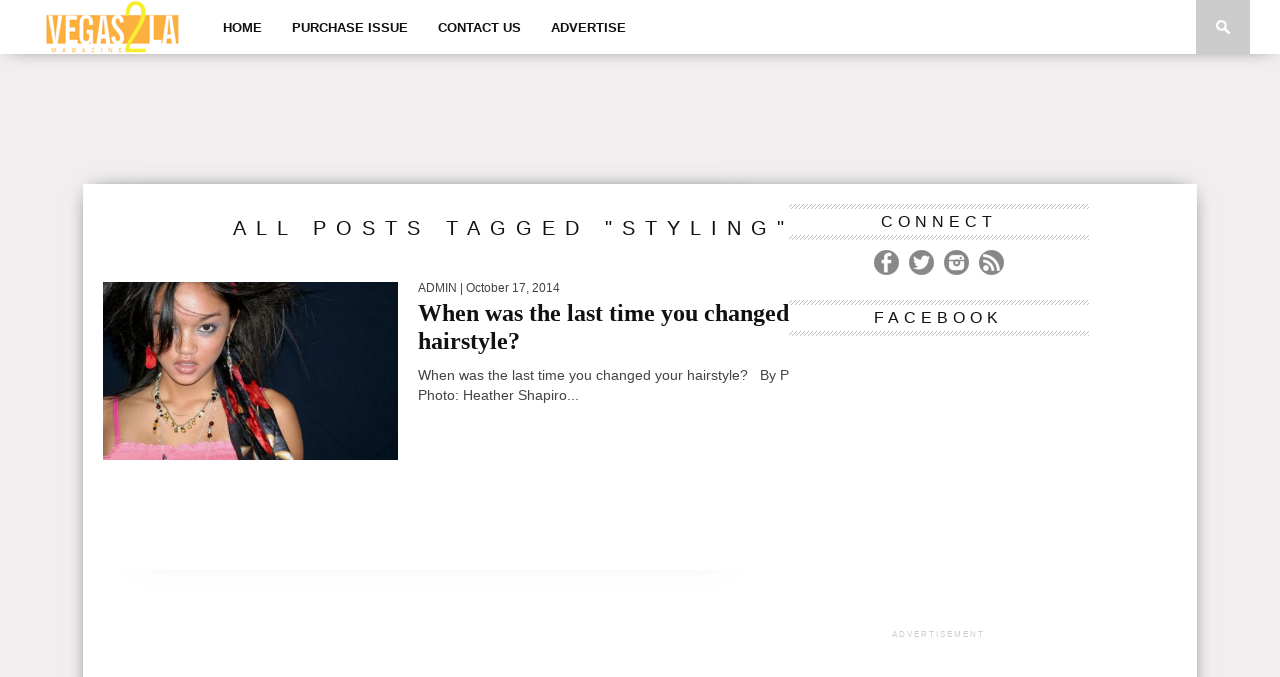

--- FILE ---
content_type: text/html; charset=UTF-8
request_url: https://vegas2la.com/tag/styling/
body_size: 64579
content:
<!DOCTYPE html>
<html xmlns="http://www.w3.org/1999/xhtml" lang="en-US">
<head>
<meta http-equiv="Content-Type" content="text/html; charset=UTF-8" />
<meta name="viewport" content="width=device-width, initial-scale=1.0, maximum-scale=1.0" />

<meta property="og:image" content="https://vegas2la.com/wp-content/uploads/2014/10/273975109_f7b4a5c79e_o-400x242.jpg" />

<title>styling &#8211; Vegas 2 LA Magazine</title>

<link rel="shortcut icon" href="http://vegas2la.com/wp-content/uploads/2014/11/Untitled-2-1.jpg" /><link rel="alternate" type="application/rss+xml" title="RSS 2.0" href="https://vegas2la.com/feed/" />
<link rel="alternate" type="text/xml" title="RSS .92" href="https://vegas2la.com/feed/rss/" />
<link rel="alternate" type="application/atom+xml" title="Atom 0.3" href="https://vegas2la.com/feed/atom/" />
<link rel="pingback" href="https://vegas2la.com/xmlrpc.php" />


<meta name='robots' content='max-image-preview:large' />
	<style>img:is([sizes="auto" i], [sizes^="auto," i]) { contain-intrinsic-size: 3000px 1500px }</style>
	<link rel='dns-prefetch' href='//fonts.googleapis.com' />
<link rel="alternate" type="application/rss+xml" title="Vegas 2 LA Magazine &raquo; Feed" href="https://vegas2la.com/feed/" />
<link rel="alternate" type="application/rss+xml" title="Vegas 2 LA Magazine &raquo; Comments Feed" href="https://vegas2la.com/comments/feed/" />
<link rel="alternate" type="application/rss+xml" title="Vegas 2 LA Magazine &raquo; styling Tag Feed" href="https://vegas2la.com/tag/styling/feed/" />
<script type="text/javascript">
/* <![CDATA[ */
window._wpemojiSettings = {"baseUrl":"https:\/\/s.w.org\/images\/core\/emoji\/16.0.1\/72x72\/","ext":".png","svgUrl":"https:\/\/s.w.org\/images\/core\/emoji\/16.0.1\/svg\/","svgExt":".svg","source":{"concatemoji":"https:\/\/vegas2la.com\/wp-includes\/js\/wp-emoji-release.min.js?ver=6.8.3"}};
/*! This file is auto-generated */
!function(s,n){var o,i,e;function c(e){try{var t={supportTests:e,timestamp:(new Date).valueOf()};sessionStorage.setItem(o,JSON.stringify(t))}catch(e){}}function p(e,t,n){e.clearRect(0,0,e.canvas.width,e.canvas.height),e.fillText(t,0,0);var t=new Uint32Array(e.getImageData(0,0,e.canvas.width,e.canvas.height).data),a=(e.clearRect(0,0,e.canvas.width,e.canvas.height),e.fillText(n,0,0),new Uint32Array(e.getImageData(0,0,e.canvas.width,e.canvas.height).data));return t.every(function(e,t){return e===a[t]})}function u(e,t){e.clearRect(0,0,e.canvas.width,e.canvas.height),e.fillText(t,0,0);for(var n=e.getImageData(16,16,1,1),a=0;a<n.data.length;a++)if(0!==n.data[a])return!1;return!0}function f(e,t,n,a){switch(t){case"flag":return n(e,"\ud83c\udff3\ufe0f\u200d\u26a7\ufe0f","\ud83c\udff3\ufe0f\u200b\u26a7\ufe0f")?!1:!n(e,"\ud83c\udde8\ud83c\uddf6","\ud83c\udde8\u200b\ud83c\uddf6")&&!n(e,"\ud83c\udff4\udb40\udc67\udb40\udc62\udb40\udc65\udb40\udc6e\udb40\udc67\udb40\udc7f","\ud83c\udff4\u200b\udb40\udc67\u200b\udb40\udc62\u200b\udb40\udc65\u200b\udb40\udc6e\u200b\udb40\udc67\u200b\udb40\udc7f");case"emoji":return!a(e,"\ud83e\udedf")}return!1}function g(e,t,n,a){var r="undefined"!=typeof WorkerGlobalScope&&self instanceof WorkerGlobalScope?new OffscreenCanvas(300,150):s.createElement("canvas"),o=r.getContext("2d",{willReadFrequently:!0}),i=(o.textBaseline="top",o.font="600 32px Arial",{});return e.forEach(function(e){i[e]=t(o,e,n,a)}),i}function t(e){var t=s.createElement("script");t.src=e,t.defer=!0,s.head.appendChild(t)}"undefined"!=typeof Promise&&(o="wpEmojiSettingsSupports",i=["flag","emoji"],n.supports={everything:!0,everythingExceptFlag:!0},e=new Promise(function(e){s.addEventListener("DOMContentLoaded",e,{once:!0})}),new Promise(function(t){var n=function(){try{var e=JSON.parse(sessionStorage.getItem(o));if("object"==typeof e&&"number"==typeof e.timestamp&&(new Date).valueOf()<e.timestamp+604800&&"object"==typeof e.supportTests)return e.supportTests}catch(e){}return null}();if(!n){if("undefined"!=typeof Worker&&"undefined"!=typeof OffscreenCanvas&&"undefined"!=typeof URL&&URL.createObjectURL&&"undefined"!=typeof Blob)try{var e="postMessage("+g.toString()+"("+[JSON.stringify(i),f.toString(),p.toString(),u.toString()].join(",")+"));",a=new Blob([e],{type:"text/javascript"}),r=new Worker(URL.createObjectURL(a),{name:"wpTestEmojiSupports"});return void(r.onmessage=function(e){c(n=e.data),r.terminate(),t(n)})}catch(e){}c(n=g(i,f,p,u))}t(n)}).then(function(e){for(var t in e)n.supports[t]=e[t],n.supports.everything=n.supports.everything&&n.supports[t],"flag"!==t&&(n.supports.everythingExceptFlag=n.supports.everythingExceptFlag&&n.supports[t]);n.supports.everythingExceptFlag=n.supports.everythingExceptFlag&&!n.supports.flag,n.DOMReady=!1,n.readyCallback=function(){n.DOMReady=!0}}).then(function(){return e}).then(function(){var e;n.supports.everything||(n.readyCallback(),(e=n.source||{}).concatemoji?t(e.concatemoji):e.wpemoji&&e.twemoji&&(t(e.twemoji),t(e.wpemoji)))}))}((window,document),window._wpemojiSettings);
/* ]]> */
</script>
<style id='wp-emoji-styles-inline-css' type='text/css'>

	img.wp-smiley, img.emoji {
		display: inline !important;
		border: none !important;
		box-shadow: none !important;
		height: 1em !important;
		width: 1em !important;
		margin: 0 0.07em !important;
		vertical-align: -0.1em !important;
		background: none !important;
		padding: 0 !important;
	}
</style>
<link rel='stylesheet' id='wp-block-library-css' href='https://vegas2la.com/wp-content/plugins/gutenberg/build/styles/block-library/style.css?ver=22.1.1' type='text/css' media='all' />
<style id='classic-theme-styles-inline-css' type='text/css'>
/*! This file is auto-generated */
.wp-block-button__link{color:#fff;background-color:#32373c;border-radius:9999px;box-shadow:none;text-decoration:none;padding:calc(.667em + 2px) calc(1.333em + 2px);font-size:1.125em}.wp-block-file__button{background:#32373c;color:#fff;text-decoration:none}
</style>
<style id='global-styles-inline-css' type='text/css'>
:root{--wp--preset--aspect-ratio--square: 1;--wp--preset--aspect-ratio--4-3: 4/3;--wp--preset--aspect-ratio--3-4: 3/4;--wp--preset--aspect-ratio--3-2: 3/2;--wp--preset--aspect-ratio--2-3: 2/3;--wp--preset--aspect-ratio--16-9: 16/9;--wp--preset--aspect-ratio--9-16: 9/16;--wp--preset--color--black: #000000;--wp--preset--color--cyan-bluish-gray: #abb8c3;--wp--preset--color--white: #ffffff;--wp--preset--color--pale-pink: #f78da7;--wp--preset--color--vivid-red: #cf2e2e;--wp--preset--color--luminous-vivid-orange: #ff6900;--wp--preset--color--luminous-vivid-amber: #fcb900;--wp--preset--color--light-green-cyan: #7bdcb5;--wp--preset--color--vivid-green-cyan: #00d084;--wp--preset--color--pale-cyan-blue: #8ed1fc;--wp--preset--color--vivid-cyan-blue: #0693e3;--wp--preset--color--vivid-purple: #9b51e0;--wp--preset--gradient--vivid-cyan-blue-to-vivid-purple: linear-gradient(135deg,rgb(6,147,227) 0%,rgb(155,81,224) 100%);--wp--preset--gradient--light-green-cyan-to-vivid-green-cyan: linear-gradient(135deg,rgb(122,220,180) 0%,rgb(0,208,130) 100%);--wp--preset--gradient--luminous-vivid-amber-to-luminous-vivid-orange: linear-gradient(135deg,rgb(252,185,0) 0%,rgb(255,105,0) 100%);--wp--preset--gradient--luminous-vivid-orange-to-vivid-red: linear-gradient(135deg,rgb(255,105,0) 0%,rgb(207,46,46) 100%);--wp--preset--gradient--very-light-gray-to-cyan-bluish-gray: linear-gradient(135deg,rgb(238,238,238) 0%,rgb(169,184,195) 100%);--wp--preset--gradient--cool-to-warm-spectrum: linear-gradient(135deg,rgb(74,234,220) 0%,rgb(151,120,209) 20%,rgb(207,42,186) 40%,rgb(238,44,130) 60%,rgb(251,105,98) 80%,rgb(254,248,76) 100%);--wp--preset--gradient--blush-light-purple: linear-gradient(135deg,rgb(255,206,236) 0%,rgb(152,150,240) 100%);--wp--preset--gradient--blush-bordeaux: linear-gradient(135deg,rgb(254,205,165) 0%,rgb(254,45,45) 50%,rgb(107,0,62) 100%);--wp--preset--gradient--luminous-dusk: linear-gradient(135deg,rgb(255,203,112) 0%,rgb(199,81,192) 50%,rgb(65,88,208) 100%);--wp--preset--gradient--pale-ocean: linear-gradient(135deg,rgb(255,245,203) 0%,rgb(182,227,212) 50%,rgb(51,167,181) 100%);--wp--preset--gradient--electric-grass: linear-gradient(135deg,rgb(202,248,128) 0%,rgb(113,206,126) 100%);--wp--preset--gradient--midnight: linear-gradient(135deg,rgb(2,3,129) 0%,rgb(40,116,252) 100%);--wp--preset--font-size--small: 13px;--wp--preset--font-size--medium: 20px;--wp--preset--font-size--large: 36px;--wp--preset--font-size--x-large: 42px;--wp--preset--spacing--20: 0.44rem;--wp--preset--spacing--30: 0.67rem;--wp--preset--spacing--40: 1rem;--wp--preset--spacing--50: 1.5rem;--wp--preset--spacing--60: 2.25rem;--wp--preset--spacing--70: 3.38rem;--wp--preset--spacing--80: 5.06rem;--wp--preset--shadow--natural: 6px 6px 9px rgba(0, 0, 0, 0.2);--wp--preset--shadow--deep: 12px 12px 50px rgba(0, 0, 0, 0.4);--wp--preset--shadow--sharp: 6px 6px 0px rgba(0, 0, 0, 0.2);--wp--preset--shadow--outlined: 6px 6px 0px -3px rgb(255, 255, 255), 6px 6px rgb(0, 0, 0);--wp--preset--shadow--crisp: 6px 6px 0px rgb(0, 0, 0);}:where(.is-layout-flex){gap: 0.5em;}:where(.is-layout-grid){gap: 0.5em;}body .is-layout-flex{display: flex;}.is-layout-flex{flex-wrap: wrap;align-items: center;}.is-layout-flex > :is(*, div){margin: 0;}body .is-layout-grid{display: grid;}.is-layout-grid > :is(*, div){margin: 0;}:where(.wp-block-columns.is-layout-flex){gap: 2em;}:where(.wp-block-columns.is-layout-grid){gap: 2em;}:where(.wp-block-post-template.is-layout-flex){gap: 1.25em;}:where(.wp-block-post-template.is-layout-grid){gap: 1.25em;}.has-black-color{color: var(--wp--preset--color--black) !important;}.has-cyan-bluish-gray-color{color: var(--wp--preset--color--cyan-bluish-gray) !important;}.has-white-color{color: var(--wp--preset--color--white) !important;}.has-pale-pink-color{color: var(--wp--preset--color--pale-pink) !important;}.has-vivid-red-color{color: var(--wp--preset--color--vivid-red) !important;}.has-luminous-vivid-orange-color{color: var(--wp--preset--color--luminous-vivid-orange) !important;}.has-luminous-vivid-amber-color{color: var(--wp--preset--color--luminous-vivid-amber) !important;}.has-light-green-cyan-color{color: var(--wp--preset--color--light-green-cyan) !important;}.has-vivid-green-cyan-color{color: var(--wp--preset--color--vivid-green-cyan) !important;}.has-pale-cyan-blue-color{color: var(--wp--preset--color--pale-cyan-blue) !important;}.has-vivid-cyan-blue-color{color: var(--wp--preset--color--vivid-cyan-blue) !important;}.has-vivid-purple-color{color: var(--wp--preset--color--vivid-purple) !important;}.has-black-background-color{background-color: var(--wp--preset--color--black) !important;}.has-cyan-bluish-gray-background-color{background-color: var(--wp--preset--color--cyan-bluish-gray) !important;}.has-white-background-color{background-color: var(--wp--preset--color--white) !important;}.has-pale-pink-background-color{background-color: var(--wp--preset--color--pale-pink) !important;}.has-vivid-red-background-color{background-color: var(--wp--preset--color--vivid-red) !important;}.has-luminous-vivid-orange-background-color{background-color: var(--wp--preset--color--luminous-vivid-orange) !important;}.has-luminous-vivid-amber-background-color{background-color: var(--wp--preset--color--luminous-vivid-amber) !important;}.has-light-green-cyan-background-color{background-color: var(--wp--preset--color--light-green-cyan) !important;}.has-vivid-green-cyan-background-color{background-color: var(--wp--preset--color--vivid-green-cyan) !important;}.has-pale-cyan-blue-background-color{background-color: var(--wp--preset--color--pale-cyan-blue) !important;}.has-vivid-cyan-blue-background-color{background-color: var(--wp--preset--color--vivid-cyan-blue) !important;}.has-vivid-purple-background-color{background-color: var(--wp--preset--color--vivid-purple) !important;}.has-black-border-color{border-color: var(--wp--preset--color--black) !important;}.has-cyan-bluish-gray-border-color{border-color: var(--wp--preset--color--cyan-bluish-gray) !important;}.has-white-border-color{border-color: var(--wp--preset--color--white) !important;}.has-pale-pink-border-color{border-color: var(--wp--preset--color--pale-pink) !important;}.has-vivid-red-border-color{border-color: var(--wp--preset--color--vivid-red) !important;}.has-luminous-vivid-orange-border-color{border-color: var(--wp--preset--color--luminous-vivid-orange) !important;}.has-luminous-vivid-amber-border-color{border-color: var(--wp--preset--color--luminous-vivid-amber) !important;}.has-light-green-cyan-border-color{border-color: var(--wp--preset--color--light-green-cyan) !important;}.has-vivid-green-cyan-border-color{border-color: var(--wp--preset--color--vivid-green-cyan) !important;}.has-pale-cyan-blue-border-color{border-color: var(--wp--preset--color--pale-cyan-blue) !important;}.has-vivid-cyan-blue-border-color{border-color: var(--wp--preset--color--vivid-cyan-blue) !important;}.has-vivid-purple-border-color{border-color: var(--wp--preset--color--vivid-purple) !important;}.has-vivid-cyan-blue-to-vivid-purple-gradient-background{background: var(--wp--preset--gradient--vivid-cyan-blue-to-vivid-purple) !important;}.has-light-green-cyan-to-vivid-green-cyan-gradient-background{background: var(--wp--preset--gradient--light-green-cyan-to-vivid-green-cyan) !important;}.has-luminous-vivid-amber-to-luminous-vivid-orange-gradient-background{background: var(--wp--preset--gradient--luminous-vivid-amber-to-luminous-vivid-orange) !important;}.has-luminous-vivid-orange-to-vivid-red-gradient-background{background: var(--wp--preset--gradient--luminous-vivid-orange-to-vivid-red) !important;}.has-very-light-gray-to-cyan-bluish-gray-gradient-background{background: var(--wp--preset--gradient--very-light-gray-to-cyan-bluish-gray) !important;}.has-cool-to-warm-spectrum-gradient-background{background: var(--wp--preset--gradient--cool-to-warm-spectrum) !important;}.has-blush-light-purple-gradient-background{background: var(--wp--preset--gradient--blush-light-purple) !important;}.has-blush-bordeaux-gradient-background{background: var(--wp--preset--gradient--blush-bordeaux) !important;}.has-luminous-dusk-gradient-background{background: var(--wp--preset--gradient--luminous-dusk) !important;}.has-pale-ocean-gradient-background{background: var(--wp--preset--gradient--pale-ocean) !important;}.has-electric-grass-gradient-background{background: var(--wp--preset--gradient--electric-grass) !important;}.has-midnight-gradient-background{background: var(--wp--preset--gradient--midnight) !important;}.has-small-font-size{font-size: var(--wp--preset--font-size--small) !important;}.has-medium-font-size{font-size: var(--wp--preset--font-size--medium) !important;}.has-large-font-size{font-size: var(--wp--preset--font-size--large) !important;}.has-x-large-font-size{font-size: var(--wp--preset--font-size--x-large) !important;}
:where(.wp-block-columns.is-layout-flex){gap: 2em;}:where(.wp-block-columns.is-layout-grid){gap: 2em;}
:root :where(.wp-block-pullquote){font-size: 1.5em;line-height: 1.6;}
:where(.wp-block-post-template.is-layout-flex){gap: 1.25em;}:where(.wp-block-post-template.is-layout-grid){gap: 1.25em;}
:where(.wp-block-term-template.is-layout-flex){gap: 1.25em;}:where(.wp-block-term-template.is-layout-grid){gap: 1.25em;}
</style>
<style id='responsive-menu-inline-css' type='text/css'>
#rmp_menu_trigger-5524{width: 55px;height: 55px;position: fixed;top: 10px;border-radius: 5px;display: none;text-decoration: none;right: 5%;background: #000000;transition: transform 0.5s, background-color 1s}#rmp_menu_trigger-5524:hover, #rmp_menu_trigger-5524:focus{background: #000;text-decoration: unset}#rmp_menu_trigger-5524.is-active{background: #000000}#rmp_menu_trigger-5524 .rmp-trigger-box{width: 33px;color: #fff}#rmp_menu_trigger-5524 .rmp-trigger-icon-active, #rmp_menu_trigger-5524 .rmp-trigger-text-open{display: none}#rmp_menu_trigger-5524.is-active .rmp-trigger-icon-active, #rmp_menu_trigger-5524.is-active .rmp-trigger-text-open{display: inline}#rmp_menu_trigger-5524.is-active .rmp-trigger-icon-inactive, #rmp_menu_trigger-5524.is-active .rmp-trigger-text{display: none}#rmp_menu_trigger-5524 .rmp-trigger-label{color: #fff;pointer-events: none;line-height: 13px;font-family: inherit;font-size: 13px;display: inline;text-transform: inherit}#rmp_menu_trigger-5524 .rmp-trigger-label.rmp-trigger-label-top{display: block;margin-bottom: 12px}#rmp_menu_trigger-5524 .rmp-trigger-label.rmp-trigger-label-bottom{display: block;margin-top: 12px}#rmp_menu_trigger-5524 .responsive-menu-pro-inner{display: block}#rmp_menu_trigger-5524 .rmp-trigger-icon-inactive .rmp-font-icon{color: #FFFFFF}#rmp_menu_trigger-5524 .responsive-menu-pro-inner, #rmp_menu_trigger-5524 .responsive-menu-pro-inner::before, #rmp_menu_trigger-5524 .responsive-menu-pro-inner::after{width: 33px;height: 5px;background-color: #FFFFFF;border-radius: 4px;position: absolute}#rmp_menu_trigger-5524 .rmp-trigger-icon-active .rmp-font-icon{color: #FFFFFF}#rmp_menu_trigger-5524.is-active .responsive-menu-pro-inner, #rmp_menu_trigger-5524.is-active .responsive-menu-pro-inner::before, #rmp_menu_trigger-5524.is-active .responsive-menu-pro-inner::after{background-color: #FFFFFF}#rmp_menu_trigger-5524:hover .rmp-trigger-icon-inactive .rmp-font-icon{color: #FFFFFF}#rmp_menu_trigger-5524:not(.is-active):hover .responsive-menu-pro-inner, #rmp_menu_trigger-5524:not(.is-active):hover .responsive-menu-pro-inner::before, #rmp_menu_trigger-5524:not(.is-active):hover .responsive-menu-pro-inner::after{background-color: #FFFFFF}#rmp_menu_trigger-5524 .responsive-menu-pro-inner::before{top: 10px}#rmp_menu_trigger-5524 .responsive-menu-pro-inner::after{bottom: 10px}#rmp_menu_trigger-5524.is-active .responsive-menu-pro-inner::after{bottom: 0}@media screen and (max-width: 767px){#rmp_menu_trigger-5524{display: block}#rmp-container-5524{position: fixed;top: 0;margin: 0;transition: transform 0.5s;overflow: auto;display: block;width: 75%;background-color: #43494C;background-image: url("");height: 100%;left: 0;padding-top: 0px;padding-left: 0px;padding-bottom: 0px;padding-right: 0px}#rmp-menu-wrap-5524{padding-top: 0px;padding-left: 0px;padding-bottom: 0px;padding-right: 0px;background-color: #43494C}#rmp-menu-wrap-5524 .rmp-menu, #rmp-menu-wrap-5524 .rmp-submenu{width: 100%;box-sizing: border-box;margin: 0;padding: 0}#rmp-menu-wrap-5524 .rmp-submenu-depth-1 .rmp-menu-item-link{padding-left: 10%}#rmp-menu-wrap-5524 .rmp-submenu-depth-2 .rmp-menu-item-link{padding-left: 15%}#rmp-menu-wrap-5524 .rmp-submenu-depth-3 .rmp-menu-item-link{padding-left: 20%}#rmp-menu-wrap-5524 .rmp-submenu-depth-4 .rmp-menu-item-link{padding-left: 25%}#rmp-menu-wrap-5524 .rmp-submenu.rmp-submenu-open{display: block}#rmp-menu-wrap-5524 .rmp-menu-item{width: 100%;list-style: none;margin: 0}#rmp-menu-wrap-5524 .rmp-menu-item-link{height: 44px;line-height: 44px;font-size: 13px;border-bottom: 1px solid #3C3C3C;font-family: inherit;color: #FFFFFF;text-align: left;background-color: #43494C;font-weight: normal;letter-spacing: 0px;display: block;box-sizing: border-box;width: 100%;text-decoration: none;position: relative;overflow: hidden;transition: background-color 1s, border-color 1s, 1s;padding: 0 5%;padding-right: 54px}#rmp-menu-wrap-5524 .rmp-menu-item-link:after, #rmp-menu-wrap-5524 .rmp-menu-item-link:before{display: none}#rmp-menu-wrap-5524 .rmp-menu-item-link:hover, #rmp-menu-wrap-5524 .rmp-menu-item-link:focus{color: #FFFFFF;border-color: #3C3C3C;background-color: #3C3C3C}#rmp-menu-wrap-5524 .rmp-menu-item-link:focus{outline: none;border-color: unset;box-shadow: unset}#rmp-menu-wrap-5524 .rmp-menu-item-link .rmp-font-icon{height: 44px;line-height: 44px;margin-right: 10px;font-size: 13px}#rmp-menu-wrap-5524 .rmp-menu-current-item .rmp-menu-item-link{color: #FFFFFF;border-color: #212121;background-color: #43494C}#rmp-menu-wrap-5524 .rmp-menu-current-item .rmp-menu-item-link:hover, #rmp-menu-wrap-5524 .rmp-menu-current-item .rmp-menu-item-link:focus{color: #FFFFFF;border-color: #3f3f3f;background-color: #43494C}#rmp-menu-wrap-5524 .rmp-menu-subarrow{position: absolute;top: 0;bottom: 0;text-align: center;overflow: hidden;background-size: cover;overflow: hidden;right: 0;border-left-style: solid;border-left-color: #3C3C3C;border-left-width: 1px;height: 44px;width: 44px;color: #FFFFFF;background-color: #43494C}#rmp-menu-wrap-5524 .rmp-menu-subarrow svg{fill: #FFFFFF}#rmp-menu-wrap-5524 .rmp-menu-subarrow:hover{color: #FFFFFF;border-color: #3C3C3C;background-color: #3C3C3C}#rmp-menu-wrap-5524 .rmp-menu-subarrow:hover svg{fill: #FFFFFF}#rmp-menu-wrap-5524 .rmp-menu-subarrow .rmp-font-icon{margin-right: unset}#rmp-menu-wrap-5524 .rmp-menu-subarrow *{vertical-align: middle;line-height: 44px}#rmp-menu-wrap-5524 .rmp-menu-subarrow-active{display: block;background-size: cover;color: #fff;border-color: #212121;background-color: #212121}#rmp-menu-wrap-5524 .rmp-menu-subarrow-active svg{fill: #fff}#rmp-menu-wrap-5524 .rmp-menu-subarrow-active:hover{color: #fff;border-color: #3f3f3f;background-color: #3f3f3f}#rmp-menu-wrap-5524 .rmp-menu-subarrow-active:hover svg{fill: #fff}#rmp-menu-wrap-5524 .rmp-submenu{display: none}#rmp-menu-wrap-5524 .rmp-submenu .rmp-menu-item-link{height: 44px;line-height: 44px;letter-spacing: 0px;font-size: 13px;border-bottom: 1px solid #3C3C3C;font-family: inherit;font-weight: normal;color: #FFFFFF;text-align: left;background-color: #43494C}#rmp-menu-wrap-5524 .rmp-submenu .rmp-menu-item-link:hover, #rmp-menu-wrap-5524 .rmp-submenu .rmp-menu-item-link:focus{color: #FFFFFF;border-color: #3C3C3C;background-color: #3C3C3C}#rmp-menu-wrap-5524 .rmp-submenu .rmp-menu-current-item .rmp-menu-item-link{color: #FFFFFF;border-color: #212121;background-color: #43494C}#rmp-menu-wrap-5524 .rmp-submenu .rmp-menu-current-item .rmp-menu-item-link:hover, #rmp-menu-wrap-5524 .rmp-submenu .rmp-menu-current-item .rmp-menu-item-link:focus{color: #FFFFFF;border-color: #3f3f3f;background-color: #43494C}#rmp-menu-wrap-5524 .rmp-submenu .rmp-menu-subarrow{right: 0;border-right: unset;border-left-style: solid;border-left-color: #3C3C3C;border-left-width: 1px;height: 44px;line-height: 44px;width: 44px;color: #FFFFFF;background-color: #43494C}#rmp-menu-wrap-5524 .rmp-submenu .rmp-menu-subarrow:hover{color: #FFFFFF;border-color: #3C3C3C;background-color: #3C3C3C}#rmp-menu-wrap-5524 .rmp-submenu .rmp-menu-subarrow-active{color: #fff;border-color: #212121;background-color: #212121}#rmp-menu-wrap-5524 .rmp-submenu .rmp-menu-subarrow-active:hover{color: #fff;border-color: #3f3f3f;background-color: #3f3f3f}#rmp-menu-wrap-5524 .rmp-menu-item-description{margin: 0;padding: 5px 5%;opacity: 0.8;color: #FFFFFF}#rmp-search-box-5524{display: block;padding-top: 0px;padding-left: 5%;padding-bottom: 0px;padding-right: 5%}#rmp-search-box-5524 .rmp-search-form{margin: 0}#rmp-search-box-5524 .rmp-search-box{background: #fff;border: 1px solid #dadada;color: #333;width: 100%;padding: 0 5%;border-radius: 30px;height: 45px;-webkit-appearance: none}#rmp-search-box-5524 .rmp-search-box::placeholder{color: #C7C7CD}#rmp-search-box-5524 .rmp-search-box:focus{background-color: #fff;outline: 2px solid #dadada;color: #333}#rmp-menu-title-5524{background-color: #43494C;color: #FFFFFF;text-align: left;font-size: 14px;padding-top: 10%;padding-left: 5%;padding-bottom: 0%;padding-right: 5%;font-weight: 400;transition: background-color 1s, border-color 1s, color 1s}#rmp-menu-title-5524:hover{background-color: #43494C;color: #FFFFFF}#rmp-menu-title-5524 > .rmp-menu-title-link{color: #FFFFFF;width: 100%;background-color: unset;text-decoration: none}#rmp-menu-title-5524 > .rmp-menu-title-link:hover{color: #FFFFFF}#rmp-menu-title-5524 .rmp-font-icon{font-size: 14px}#rmp-menu-additional-content-5524{padding-top: 0px;padding-left: 5%;padding-bottom: 0px;padding-right: 5%;color: #fff;text-align: center;font-size: 16px}}.rmp-container{display: none;visibility: visible;padding: 0px 0px 0px 0px;z-index: 99998;transition: all 0.3s}.rmp-container.rmp-fade-top, .rmp-container.rmp-fade-left, .rmp-container.rmp-fade-right, .rmp-container.rmp-fade-bottom{display: none}.rmp-container.rmp-slide-left, .rmp-container.rmp-push-left{transform: translateX(-100%);-ms-transform: translateX(-100%);-webkit-transform: translateX(-100%);-moz-transform: translateX(-100%)}.rmp-container.rmp-slide-left.rmp-menu-open, .rmp-container.rmp-push-left.rmp-menu-open{transform: translateX(0);-ms-transform: translateX(0);-webkit-transform: translateX(0);-moz-transform: translateX(0)}.rmp-container.rmp-slide-right, .rmp-container.rmp-push-right{transform: translateX(100%);-ms-transform: translateX(100%);-webkit-transform: translateX(100%);-moz-transform: translateX(100%)}.rmp-container.rmp-slide-right.rmp-menu-open, .rmp-container.rmp-push-right.rmp-menu-open{transform: translateX(0);-ms-transform: translateX(0);-webkit-transform: translateX(0);-moz-transform: translateX(0)}.rmp-container.rmp-slide-top, .rmp-container.rmp-push-top{transform: translateY(-100%);-ms-transform: translateY(-100%);-webkit-transform: translateY(-100%);-moz-transform: translateY(-100%)}.rmp-container.rmp-slide-top.rmp-menu-open, .rmp-container.rmp-push-top.rmp-menu-open{transform: translateY(0);-ms-transform: translateY(0);-webkit-transform: translateY(0);-moz-transform: translateY(0)}.rmp-container.rmp-slide-bottom, .rmp-container.rmp-push-bottom{transform: translateY(100%);-ms-transform: translateY(100%);-webkit-transform: translateY(100%);-moz-transform: translateY(100%)}.rmp-container.rmp-slide-bottom.rmp-menu-open, .rmp-container.rmp-push-bottom.rmp-menu-open{transform: translateX(0);-ms-transform: translateX(0);-webkit-transform: translateX(0);-moz-transform: translateX(0)}.rmp-container::-webkit-scrollbar{width: 0px}.rmp-container ::-webkit-scrollbar-track{box-shadow: inset 0 0 5px transparent}.rmp-container ::-webkit-scrollbar-thumb{background: transparent}.rmp-container ::-webkit-scrollbar-thumb:hover{background: transparent}.rmp-container .rmp-menu-wrap .rmp-menu{transition: none;border-radius: 0;box-shadow: none;background: none;border: 0;bottom: auto;box-sizing: border-box;clip: auto;color: #666;display: block;float: none;font-family: inherit;font-size: 14px;height: auto;left: auto;line-height: 1.7;list-style-type: none;margin: 0;min-height: auto;max-height: none;opacity: 1;outline: none;overflow: visible;padding: 0;position: relative;pointer-events: auto;right: auto;text-align: left;text-decoration: none;text-indent: 0;text-transform: none;transform: none;top: auto;visibility: inherit;width: auto;word-wrap: break-word;white-space: normal}.rmp-container .rmp-menu-additional-content{display: block;word-break: break-word}.rmp-container .rmp-menu-title{display: flex;flex-direction: column}.rmp-container .rmp-menu-title .rmp-menu-title-image{max-width: 100%;margin-bottom: 15px;display: block;margin: auto;margin-bottom: 15px}button.rmp_menu_trigger{z-index: 999999;overflow: hidden;outline: none;border: 0;display: none;margin: 0;transition: transform 0.5s, background-color 0.5s;padding: 0}button.rmp_menu_trigger .responsive-menu-pro-inner::before, button.rmp_menu_trigger .responsive-menu-pro-inner::after{content: "";display: block}button.rmp_menu_trigger .responsive-menu-pro-inner::before{top: 10px}button.rmp_menu_trigger .responsive-menu-pro-inner::after{bottom: 10px}button.rmp_menu_trigger .rmp-trigger-box{width: 40px;display: inline-block;position: relative;pointer-events: none;vertical-align: super}.rmp-menu-trigger-boring .responsive-menu-pro-inner{transition-property: none}.rmp-menu-trigger-boring .responsive-menu-pro-inner::after, .rmp-menu-trigger-boring .responsive-menu-pro-inner::before{transition-property: none}.rmp-menu-trigger-boring.is-active .responsive-menu-pro-inner{transform: rotate(45deg)}.rmp-menu-trigger-boring.is-active .responsive-menu-pro-inner:before{top: 0;opacity: 0}.rmp-menu-trigger-boring.is-active .responsive-menu-pro-inner:after{bottom: 0;transform: rotate(-90deg)}
</style>
<link rel='stylesheet' id='dashicons-css' href='https://vegas2la.com/wp-includes/css/dashicons.min.css?ver=6.8.3' type='text/css' media='all' />
<!--[if lt IE 9]>
<link rel='stylesheet' id='iecss-css' href='https://vegas2la.com/wp-content/themes/braxton/css/iecss.css?ver=6.8.3' type='text/css' media='all' />
<![endif]-->
<link rel='stylesheet' id='mvp-style-css' href='https://vegas2la.com/wp-content/themes/braxton/style.css?ver=6.8.3' type='text/css' media='all' />
<link rel='stylesheet' id='reset-css' href='https://vegas2la.com/wp-content/themes/braxton/css/reset.css?ver=6.8.3' type='text/css' media='all' />
<link rel='stylesheet' id='media-queries-css' href='https://vegas2la.com/wp-content/themes/braxton/css/media-queries.css?ver=6.8.3' type='text/css' media='all' />
<link rel='stylesheet' id='menufication-css' href='https://vegas2la.com/wp-content/themes/braxton/css/menufication.css?ver=6.8.3' type='text/css' media='all' />
<link rel='stylesheet' id='googlefonts-css' href='http://fonts.googleapis.com/css?family=Quicksand%3A300%2C400%7CVidaloka%7CPlayfair+Display%3A400%2C700%2C900%7COpen+Sans+Condensed%3A300%2C700%7COswald%3A300%2C400%2C700%7CRaleway%3A200%2C300%2C400%2C500%2C600%2C700%2C800&#038;subset=latin%2Clatin-ext%2Ccyrillic%2Ccyrillic-ext%2Cgreek-ext%2Cgreek%2Cvietnamese&#038;ver=6.8.3' type='text/css' media='all' />
<script type="text/javascript" src="https://vegas2la.com/wp-includes/js/jquery/jquery.min.js?ver=3.7.1" id="jquery-core-js"></script>
<script type="text/javascript" src="https://vegas2la.com/wp-includes/js/jquery/jquery-migrate.min.js?ver=3.4.1" id="jquery-migrate-js"></script>
<link rel="https://api.w.org/" href="https://vegas2la.com/wp-json/" /><link rel="alternate" title="JSON" type="application/json" href="https://vegas2la.com/wp-json/wp/v2/tags/177" /><link rel="EditURI" type="application/rsd+xml" title="RSD" href="https://vegas2la.com/xmlrpc.php?rsd" />
<meta name="generator" content="WordPress 6.8.3" />


<style type='text/css'>



@import url(http://fonts.googleapis.com/css?family=Vidaloka:100,200,300,400,500,600,700,800,900|Raleway:100,200,300,400,500,600,700,800,900|Playfair+Display:100,200,300,400,500,600,700,800,900|Oswald:100,200,300,400,500,600,700,800,900&subset=latin,latin-ext,cyrillic,cyrillic-ext,greek-ext,greek,vietnamese);



#nav-wrapper {

	background: #ffffff;

	}



#main-nav .menu li a:hover,

#main-nav .menu li.current-menu-item a,

#search-button:hover,

.home-widget h3.widget-cat,

span.post-tags-header,

.post-tags a:hover,

.tag-cloud a:hover {

	background: #fcb040;

	}



#main-nav .menu-item-home a:hover {

	background: #fcb040 !important;

	}



#top-story-left h3,

#top-story-right h3 {

	border-bottom: 3px solid #fcb040;

	}



a, a:visited,

ul.top-stories li:hover h2,

ul.top-stories li:hover h2,

#top-story-middle:hover h2,

#top-story-wrapper:hover #feat2-main-text h2,

#feat1-left-wrapper:hover .feat1-left-text h2,

#feat1-right-wrapper:hover .feat1-right-text h2,

ul.split-columns li:hover h2,

.home-widget ul.wide-widget li:hover h2,

.home-widget ul.home-list li:hover h2,

h3.story-cat,

h3.story-cat a,

.sidebar-widget ul.home-list li:hover h2,

.sidebar-widget ul.wide-widget li:hover h2,

.sidebar-widget ul.split-columns li:hover h2,

#footer-nav .menu li a:hover,

.footer-widget ul.home-list li:hover h2,

.footer-widget ul.wide-widget li:hover h2,

.footer-widget ul.split-columns li:hover h2,

.prev,

.next {

	color: #f08109;

	}



#wallpaper {

	background: url() no-repeat 50% 0;

	}



.featured-text h2,

.featured-text h2 a,

.feat1-main-text h2,

.feat1-main-text h2 a {

	font-family: 'Vidaloka', serif;

	}



#main-nav .menu li a,

#main-nav .menu li:hover ul li a {

	font-family: 'Raleway', sans-serif;

	}



#top-story-left h2,

#top-story-right h2,

.feat1-left-text h2,

.feat1-right-text h2,

#feat2-main-text h2,

#middle-text h2,

ul.split-columns li h2,

.home-widget .wide-text h2,

.home-widget .home-list-content h2,

h1.story-title,

.sidebar-widget .wide-text h2,

.sidebar-widget ul.split-columns li h2,

.footer-widget .wide-text h2,

.footer-widget ul.split-columns li h2,

#post-404 h1 {

	font-family: 'Playfair Display', serif;

	}



#top-story-left h3,

#top-story-right h3,

#middle-text h3,

h1.home-widget-header,

#woo-content h1.page-title,

h3.home-widget-header,

h1.archive-header,

h3.story-cat,

h3.story-cat a,

#content-area h1,

#content-area h2,

#content-area h3,

#content-area h4,

#content-area h5,

#content-area h6,

h4.post-header,

h3.sidebar-widget-header,

h3.footer-widget-header {

	font-family: 'Oswald', sans-serif;

	}



@media screen and (max-width: 767px) and (min-width: 480px) {



	.sidebar-widget .home-list-content h2 {

		font-family: 'Playfair Display', serif;

		}



	}



</style>

	<style type="text/css">.recentcomments a{display:inline !important;padding:0 !important;margin:0 !important;}</style><link rel="icon" href="https://vegas2la.com/wp-content/uploads/2021/01/cropped-icon-32x32.png" sizes="32x32" />
<link rel="icon" href="https://vegas2la.com/wp-content/uploads/2021/01/cropped-icon-192x192.png" sizes="192x192" />
<link rel="apple-touch-icon" href="https://vegas2la.com/wp-content/uploads/2021/01/cropped-icon-180x180.png" />
<meta name="msapplication-TileImage" content="https://vegas2la.com/wp-content/uploads/2021/01/cropped-icon-270x270.png" />

<style type="text/css">
#body-wrapper {
   background-color: rgb(240, 238, 238);
}

</style>

</head>

<body class="archive tag tag-styling tag-177 wp-theme-braxton">
<div id="site">
		<div id="nav-wrapper">
		<div id="nav-inner">
															<div id="logo-small" itemscope itemtype="http://schema.org/Organization">
									<a itemprop="url" href="https://vegas2la.com"><img itemprop="logo" src="https://vegas2la.com/wp-content/themes/braxton/images/logos/logo-small.png" alt="Vegas 2 LA Magazine" /></a>
							</div><!--logo-small-->
						<div id="main-nav">
				<div class="menu-main-container"><ul id="menu-main" class="menu"><li id="menu-item-695" class="menu-item menu-item-type-post_type menu-item-object-page menu-item-home menu-item-695"><a href="https://vegas2la.com/">Home</a></li>
<li id="menu-item-694" class="menu-item menu-item-type-post_type menu-item-object-page menu-item-694"><a href="https://vegas2la.com/purchase-issue/">Purchase Issue</a></li>
<li id="menu-item-697" class="menu-item menu-item-type-post_type menu-item-object-page menu-item-697"><a href="https://vegas2la.com/contact-us/">Contact Us</a></li>
<li id="menu-item-1056" class="menu-item menu-item-type-post_type menu-item-object-page menu-item-1056"><a href="https://vegas2la.com/advertise/">Advertise</a></li>
</ul></div>			</div><!--main-nav-->
			<div id="search-button">
				<img src="https://vegas2la.com/wp-content/themes/braxton/images/search-icon.png" />
			</div><!--search-button-->
			<div id="search-bar">
				<form method="get" id="searchform" action="https://vegas2la.com/">
	<input type="text" name="s" id="s" value="Search" onfocus='if (this.value == "Search") { this.value = ""; }' onblur='if (this.value == "") { this.value = "Search"; }' />
	<input type="hidden" id="searchsubmit" value="Search" />
</form>			</div><!--search-bar-->
		</div><!--nav-inner-->
	</div><!--nav-wrapper-->
	<div id="body-wrapper">
				<div id="main-wrapper">
												<div id="leaderboard-wrapper" class="logo-header">
					<script async src="//pagead2.googlesyndication.com/pagead/js/adsbygoogle.js"></script>
<!-- Vegas2la -->
<ins class="adsbygoogle"
     style="display:inline-block;width:728px;height:90px"
     data-ad-client="ca-pub-3890035356627368"
     data-ad-slot="4305701179"></ins>
<script>
(adsbygoogle = window.adsbygoogle || []).push({});
</script>				</div><!--leaderboard-wrapper-->
								
	<div id="content-wrapper">
		<div id="content-main">
			<div id="home-main">
				<h1 class="archive-header">All posts tagged "styling"</h1>
				<div class="home-widget">
					<ul class="home-list cat-home-widget infinite-content">
						
						<li class="infinite-post">
							<a href="https://vegas2la.com/hairstyle/" rel="bookmark">
							<div class="home-list-img">
								
								
								<img class="lazy" src="https://vegas2la.com/wp-content/themes/braxton/images/trans.gif" data-original="https://vegas2la.com/wp-content/uploads/2014/10/273975109_f7b4a5c79e_o-400x242.jpg" />
								
								
								<noscript><img width="400" height="242" src="https://vegas2la.com/wp-content/uploads/2014/10/273975109_f7b4a5c79e_o-400x242.jpg" class="attachment-medium-thumb size-medium-thumb wp-post-image" alt="" decoding="async" fetchpriority="high" srcset="https://vegas2la.com/wp-content/uploads/2014/10/273975109_f7b4a5c79e_o-400x242.jpg 400w, https://vegas2la.com/wp-content/uploads/2014/10/273975109_f7b4a5c79e_o-660x400.jpg 660w, https://vegas2la.com/wp-content/uploads/2014/10/273975109_f7b4a5c79e_o-270x164.jpg 270w" sizes="(max-width: 400px) 100vw, 400px" /></noscript>
								
							</div><!--home-list-img-->
							<div class="home-list-content">
								<span class="widget-info"><span class="widget-author">Admin</span> | October 17, 2014</span>
								<h2>When was the last time you changed your hairstyle?</h2>
								<p>When was the last time you changed your hairstyle? &nbsp; By Paul Chosey &nbsp; &nbsp; Photo: Heather Shapiro...</p>
							</div><!--home-list-content-->
							</a>
						</li>
						
					</ul>
					<div class="nav-links">
						
					</div><!--nav-links-->
					<div class="paginate-links">
						
					</div><!--paginate-links-->
				</div><!--home-widget-->
			</div><!--home-main-->
		</div><!--content-main-->
		<div id="sidebar-wrapper">
	<div id="mvp_social_widget-2" class="sidebar-widget mvp_social_widget"><span class="sidebar-widget-header"><h3 class="sidebar-widget-header">Connect</h3></span>

				<div id="content-social">
					<ul>
												<li class="fb-item">
							<a href="http://www.facebook.com/Vegas2LA" alt="Facebook" class="fb-but" target="_blank"></a>
						</li>
																		<li class="twitter-item">
							<a href="http://www.twitter.com/Vegas2LAMag" alt="Twitter" class="twitter-but" target="_blank"></a>
						</li>
																														<li class="instagram-item">
							<a href="http://www.instagram.com/vegas2lamag" alt="Instagram" class="instagram-but" target="_blank"></a>
						</li>
																														<li><a href="https://vegas2la.com/feed/rss/" alt="RSS Feed" class="rss-but"></a></li>
											</ul>
				</div><!--content-social-->

		</div><div id="mvp_facebook_widget-2" class="sidebar-widget mvp_facebook_widget"><span class="sidebar-widget-header"><h3 class="sidebar-widget-header">Facebook</h3></span>
		<iframe src="//www.facebook.com/plugins/likebox.php?href=https://www.facebook.com/Vegas2LA&amp;width=300&amp;height=260&amp;show_faces=true&amp;colorscheme=light&amp;stream=false&amp;show_border=true&amp;header=false" scrolling="no" frameborder="0" style="border:none; overflow:hidden; width:300; height:260px;" allowTransparency="true"></iframe>


		</div><div id="mvp_ad_widget-2" class="sidebar-widget mvp_ad_widget">			<h4 class="ad-header">Advertisement</h4>
			<div class="widget-ad">
				<script async src="//pagead2.googlesyndication.com/pagead/js/adsbygoogle.js"></script>
<!-- Front page - 2 (mobile, vegas2la.com) -->
<ins class="adsbygoogle"
     style="display:block"
     data-ad-client="ca-pub-3890035356627368"
     data-ad-slot="1094882779"
     data-ad-format="auto"></ins>
<script>
(adsbygoogle = window.adsbygoogle || []).push({});
</script>			</div><!--widget-ad-->

		</div>
 	
	
</div><!--sidebar-wrapper-->
	</div><!--content-wrapper-->
</div><!--main-wrapper-->
		<div id="footer-wrapper">
			<div id="footer-top">
				<div id="footer-nav">
					<div class="menu-main-container"><ul id="menu-main-1" class="menu"><li class="menu-item menu-item-type-post_type menu-item-object-page menu-item-home menu-item-695"><a href="https://vegas2la.com/">Home</a></li>
<li class="menu-item menu-item-type-post_type menu-item-object-page menu-item-694"><a href="https://vegas2la.com/purchase-issue/">Purchase Issue</a></li>
<li class="menu-item menu-item-type-post_type menu-item-object-page menu-item-697"><a href="https://vegas2la.com/contact-us/">Contact Us</a></li>
<li class="menu-item menu-item-type-post_type menu-item-object-page menu-item-1056"><a href="https://vegas2la.com/advertise/">Advertise</a></li>
</ul></div>
				</div><!--footer-nav-->
				
				<div id="footer-widget-wrapper">
					
					<div class="footer-widget">
						
						<div id="logo-footer">
							<img src="http://vegas2la.com/wp-content/uploads/2014/11/logo2.png" alt="Vegas 2 LA Magazine" />
						</div><!--logo-footer-->
						
						<div style="width:220px;">Covering the world of Festivals, Events, Wine & Food, Entertainment and Luxury</div> 
						<div id="footer-social">
							<ul>
								
								<li class="fb-item">
									<a href="http://www.facebook.com/Vegas2LA" alt="Facebook" class="fb-but2" target="_blank"></a>
								</li>
								
								
								<li class="twitter-item">
									<a href="http://www.twitter.com/Vegas2LAMag" alt="Twitter" class="twitter-but2" target="_blank"></a>
								</li>
								
								
								
								
								<li class="instagram-item">
									<a href="http://www.instagram.com/vegas2lamag" alt="Instagram" class="instagram-but2" target="_blank"></a>
								</li>
								
								
								
								
								<li><a href="https://vegas2la.com/feed/rss/" alt="RSS Feed" class="rss-but2"></a></li>
								
							</ul>
						</div><!--footer-social-->
						<div id="copyright">
							<p>Copyright © 2015 Vegas2la.com
</p>
						</div><!--copyright-->
					</div><!--footer-widget-->
					
					
					<div class="footer-widget">
						<h3 class="footer-widget-header">Latest News</h3>
						<ul class="home-list">
							
							<li>
								<a href="https://vegas2la.com/lip-fillers/" rel="bookmark">
								<div class="home-list-content">
									<h2>Lip Fillers</h2>
								</div><!--home-list-content-->
								</a>
							</li>
							
							<li>
								<a href="https://vegas2la.com/laser-hair-removal-you-deserve-this/" rel="bookmark">
								<div class="home-list-content">
									<h2>Laser Hair Removal You Deserve This</h2>
								</div><!--home-list-content-->
								</a>
							</li>
							
							<li>
								<a href="https://vegas2la.com/visit-sevilla/" rel="bookmark">
								<div class="home-list-content">
									<h2>Visit Sevilla</h2>
								</div><!--home-list-content-->
								</a>
							</li>
							
							<li>
								<a href="https://vegas2la.com/leopard-prints-leather/" rel="bookmark">
								<div class="home-list-content">
									<h2>Leopard Prints &amp; Leather</h2>
								</div><!--home-list-content-->
								</a>
							</li>
							
							<li>
								<a href="https://vegas2la.com/houstons-top-chefs/" rel="bookmark">
								<div class="home-list-content">
									<h2>Houston&#8217;s Top Chefs</h2>
								</div><!--home-list-content-->
								</a>
							</li>
							
							<li>
								<a href="https://vegas2la.com/the-honey-behind-the-glamour/" rel="bookmark">
								<div class="home-list-content">
									<h2>The Honey Behind the Glamour</h2>
								</div><!--home-list-content-->
								</a>
							</li>
							
							<li>
								<a href="https://vegas2la.com/autumn-in-full-bloom/" rel="bookmark">
								<div class="home-list-content">
									<h2>Autumn in Full Bloom</h2>
								</div><!--home-list-content-->
								</a>
							</li>
							
							<li>
								<a href="https://vegas2la.com/fall-2025/" rel="bookmark">
								<div class="home-list-content">
									<h2>Fall 2025</h2>
								</div><!--home-list-content-->
								</a>
							</li>
							
						</ul>
					</div><!--footer-widget-->
					<div class="footer-widget">
						<h3 class="footer-widget-header">Tags</h3>
						<div class="tag-cloud">
						<a href="https://vegas2la.com/tag/featured/" class="tag-cloud-link tag-link-19 tag-link-position-1" style="font-size: 12px;">Featured</a>
<a href="https://vegas2la.com/tag/fashionista/" class="tag-cloud-link tag-link-532 tag-link-position-2" style="font-size: 12px;">fashionista</a>
<a href="https://vegas2la.com/tag/fashion-blogger/" class="tag-cloud-link tag-link-375 tag-link-position-3" style="font-size: 12px;">Fashion Blogger</a>
<a href="https://vegas2la.com/tag/influencer/" class="tag-cloud-link tag-link-1276 tag-link-position-4" style="font-size: 12px;">influencer</a>
<a href="https://vegas2la.com/tag/las-vegas/" class="tag-cloud-link tag-link-137 tag-link-position-5" style="font-size: 12px;">las vegas</a>
<a href="https://vegas2la.com/tag/fashion/" class="tag-cloud-link tag-link-857 tag-link-position-6" style="font-size: 12px;">Fashion</a>
<a href="https://vegas2la.com/tag/vegas/" class="tag-cloud-link tag-link-195 tag-link-position-7" style="font-size: 12px;">vegas</a>
<a href="https://vegas2la.com/tag/model/" class="tag-cloud-link tag-link-669 tag-link-position-8" style="font-size: 12px;">model</a>
<a href="https://vegas2la.com/tag/los-angeles/" class="tag-cloud-link tag-link-139 tag-link-position-9" style="font-size: 12px;">los angeles</a>
<a href="https://vegas2la.com/tag/travel-blogger/" class="tag-cloud-link tag-link-1272 tag-link-position-10" style="font-size: 12px;">Travel Blogger</a>
<a href="https://vegas2la.com/tag/london/" class="tag-cloud-link tag-link-1543 tag-link-position-11" style="font-size: 12px;">london</a>
<a href="https://vegas2la.com/tag/canada/" class="tag-cloud-link tag-link-1018 tag-link-position-12" style="font-size: 12px;">canada</a>
<a href="https://vegas2la.com/tag/persian/" class="tag-cloud-link tag-link-477 tag-link-position-13" style="font-size: 12px;">Persian</a>
<a href="https://vegas2la.com/tag/orange-county/" class="tag-cloud-link tag-link-678 tag-link-position-14" style="font-size: 12px;">orange county</a>
<a href="https://vegas2la.com/tag/actress/" class="tag-cloud-link tag-link-956 tag-link-position-15" style="font-size: 12px;">actress</a>
<a href="https://vegas2la.com/tag/fashion-designer/" class="tag-cloud-link tag-link-1085 tag-link-position-16" style="font-size: 12px;">Fashion Designer</a>
<a href="https://vegas2la.com/tag/music-2/" class="tag-cloud-link tag-link-454 tag-link-position-17" style="font-size: 12px;">music</a>
<a href="https://vegas2la.com/tag/beverly-hills/" class="tag-cloud-link tag-link-94 tag-link-position-18" style="font-size: 12px;">Beverly Hills</a>
<a href="https://vegas2la.com/tag/shoes/" class="tag-cloud-link tag-link-370 tag-link-position-19" style="font-size: 12px;">shoes</a>
<a href="https://vegas2la.com/tag/restaurant-2/" class="tag-cloud-link tag-link-452 tag-link-position-20" style="font-size: 12px;">restaurant</a>
<a href="https://vegas2la.com/tag/palm-springs/" class="tag-cloud-link tag-link-1083 tag-link-position-21" style="font-size: 12px;">palm springs</a>
<a href="https://vegas2la.com/tag/fashion-2/" class="tag-cloud-link tag-link-118 tag-link-position-22" style="font-size: 12px;">fashion</a>
<a href="https://vegas2la.com/tag/nyc/" class="tag-cloud-link tag-link-152 tag-link-position-23" style="font-size: 12px;">NYC</a>
<a href="https://vegas2la.com/tag/wine/" class="tag-cloud-link tag-link-197 tag-link-position-24" style="font-size: 12px;">wine</a>
<a href="https://vegas2la.com/tag/california/" class="tag-cloud-link tag-link-412 tag-link-position-25" style="font-size: 12px;">California</a>
<a href="https://vegas2la.com/tag/travel/" class="tag-cloud-link tag-link-697 tag-link-position-26" style="font-size: 12px;">travel</a>
<a href="https://vegas2la.com/tag/hotel/" class="tag-cloud-link tag-link-778 tag-link-position-27" style="font-size: 12px;">hotel</a>
<a href="https://vegas2la.com/tag/oc/" class="tag-cloud-link tag-link-753 tag-link-position-28" style="font-size: 12px;">oc</a>
<a href="https://vegas2la.com/tag/singer/" class="tag-cloud-link tag-link-926 tag-link-position-29" style="font-size: 12px;">singer</a>
<a href="https://vegas2la.com/tag/food/" class="tag-cloud-link tag-link-121 tag-link-position-30" style="font-size: 12px;">food</a>
						</div>
					</div><!--footer-widget-->
					
 					
				</div><!--footer-widget-wrapper-->
			</div><!--footer-top-->
		</div><!--footer-wrapper-->
	</div><!--body-wrapper-->
</div><!--site-->

<script type="speculationrules">
{"prefetch":[{"source":"document","where":{"and":[{"href_matches":"\/*"},{"not":{"href_matches":["\/wp-*.php","\/wp-admin\/*","\/wp-content\/uploads\/*","\/wp-content\/*","\/wp-content\/plugins\/*","\/wp-content\/themes\/braxton\/*","\/*\\?(.+)"]}},{"not":{"selector_matches":"a[rel~=\"nofollow\"]"}},{"not":{"selector_matches":".no-prefetch, .no-prefetch a"}}]},"eagerness":"conservative"}]}
</script>
			<button type="button"  aria-controls="rmp-container-5524" aria-label="Menu Trigger" id="rmp_menu_trigger-5524"  class="rmp_menu_trigger rmp-menu-trigger-boring">
								<span class="rmp-trigger-box">
									<span class="responsive-menu-pro-inner"></span>
								</span>
							<div class="rmp-trigger-label rmp-trigger-label-bottom">
					<span class="rmp-trigger-text">Menu</span>
									</div>
				</button>
						<div id="rmp-container-5524" class="rmp-container rmp-container rmp-slide-left">
							<div id="rmp-menu-title-5524" class="rmp-menu-title">
									<span class="rmp-menu-title-link">
										<span>MENU</span>					</span>
							</div>
			<div id="rmp-menu-wrap-5524" class="rmp-menu-wrap"><ul id="rmp-menu-5524" class="rmp-menu" role="menubar" aria-label="Default Menu"><li id="rmp-menu-item-695" class=" menu-item menu-item-type-post_type menu-item-object-page menu-item-home rmp-menu-item rmp-menu-top-level-item" role="none"><a  href="https://vegas2la.com/"  class="rmp-menu-item-link"  role="menuitem"  >Home</a></li><li id="rmp-menu-item-694" class=" menu-item menu-item-type-post_type menu-item-object-page rmp-menu-item rmp-menu-top-level-item" role="none"><a  href="https://vegas2la.com/purchase-issue/"  class="rmp-menu-item-link"  role="menuitem"  >Purchase Issue</a></li><li id="rmp-menu-item-697" class=" menu-item menu-item-type-post_type menu-item-object-page rmp-menu-item rmp-menu-top-level-item" role="none"><a  href="https://vegas2la.com/contact-us/"  class="rmp-menu-item-link"  role="menuitem"  >Contact Us</a></li><li id="rmp-menu-item-1056" class=" menu-item menu-item-type-post_type menu-item-object-page rmp-menu-item rmp-menu-top-level-item" role="none"><a  href="https://vegas2la.com/advertise/"  class="rmp-menu-item-link"  role="menuitem"  >Advertise</a></li></ul></div>			<div id="rmp-search-box-5524" class="rmp-search-box">
					<form action="https://vegas2la.com/" class="rmp-search-form" role="search">
						<input type="search" name="s" title="Search" placeholder="Search" class="rmp-search-box">
					</form>
				</div>
						<div id="rmp-menu-additional-content-5524" class="rmp-menu-additional-content">
									</div>
						</div>
			



<script type="text/javascript">

//<![CDATA[

jQuery(document).ready(function($) {

"use strict";

$('.infinite-content').infinitescroll({

	navSelector: ".nav-links",

	nextSelector: ".nav-links a:first",

	itemSelector: ".infinite-post",

	donetext: "No more posts" ,

});

});

//]]>

</script>







<script type="text/javascript" id="rmp_menu_scripts-js-extra">
/* <![CDATA[ */
var rmp_menu = {"ajaxURL":"https:\/\/vegas2la.com\/wp-admin\/admin-ajax.php","wp_nonce":"0e48f64e45","menu":[{"menu_theme":null,"theme_type":"default","theme_location_menu":"","submenu_submenu_arrow_width":"44","submenu_submenu_arrow_width_unit":"px","submenu_submenu_arrow_height":"44","submenu_submenu_arrow_height_unit":"px","submenu_arrow_position":"right","submenu_sub_arrow_background_colour":"#43494C","submenu_sub_arrow_background_hover_colour":"#3C3C3C","submenu_sub_arrow_background_colour_active":"#212121","submenu_sub_arrow_background_hover_colour_active":"#3f3f3f","submenu_sub_arrow_border_width":"1","submenu_sub_arrow_border_width_unit":"px","submenu_sub_arrow_border_colour":"#3C3C3C","submenu_sub_arrow_border_hover_colour":"#3C3C3C","submenu_sub_arrow_border_colour_active":"#212121","submenu_sub_arrow_border_hover_colour_active":"#3f3f3f","submenu_sub_arrow_shape_colour":"#FFFFFF","submenu_sub_arrow_shape_hover_colour":"#FFFFFF","submenu_sub_arrow_shape_colour_active":"#fff","submenu_sub_arrow_shape_hover_colour_active":"#fff","use_header_bar":"off","header_bar_items_order":"{\"logo\":\"on\",\"title\":\"on\",\"search\":\"on\",\"html content\":\"on\"}","header_bar_title":"","header_bar_html_content":null,"header_bar_logo":"","header_bar_logo_link":"","header_bar_logo_width":null,"header_bar_logo_width_unit":"%","header_bar_logo_height":null,"header_bar_logo_height_unit":"%","header_bar_height":"80","header_bar_height_unit":"px","header_bar_padding":{"top":"0px","right":"5%","bottom":"0px","left":"5%"},"header_bar_font":"","header_bar_font_size":"14","header_bar_font_size_unit":"px","header_bar_text_color":"#ffffff","header_bar_background_color":"#ffffff","header_bar_breakpoint":"800","header_bar_position_type":"fixed","header_bar_adjust_page":null,"header_bar_scroll_enable":"off","header_bar_scroll_background_color":"#36bdf6","mobile_breakpoint":"600","tablet_breakpoint":"767","transition_speed":"1","sub_menu_speed":"0.2","show_menu_on_page_load":"","menu_disable_scrolling":"off","menu_overlay":"off","menu_overlay_colour":"rgba(0,0,0,0.7)","desktop_menu_width":"","desktop_menu_width_unit":"px","desktop_menu_positioning":"fixed","desktop_menu_side":"","desktop_menu_to_hide":"","use_current_theme_location":"off","mega_menu":{"225":"off","227":"off","229":"off","228":"off","226":"off"},"desktop_submenu_open_animation":"","desktop_submenu_open_animation_speed":"0ms","desktop_submenu_open_on_click":"","desktop_menu_hide_and_show":"","menu_name":"Default Menu","menu_to_use":"main","different_menu_for_mobile":"off","menu_to_use_in_mobile":"main-menu","use_mobile_menu":"on","use_tablet_menu":"on","use_desktop_menu":null,"menu_display_on":"all-pages","menu_to_hide":"","submenu_descriptions_on":"","custom_walker":"","menu_background_colour":"#43494C","menu_depth":"2","smooth_scroll_on":"off","smooth_scroll_speed":"500","menu_font_icons":[],"menu_links_height":"44","menu_links_height_unit":"px","menu_links_line_height":"44","menu_links_line_height_unit":"px","menu_depth_0":"5","menu_depth_0_unit":"%","menu_font_size":"13","menu_font_size_unit":"px","menu_font":"","menu_font_weight":"normal","menu_text_alignment":"left","menu_text_letter_spacing":"","menu_word_wrap":"off","menu_link_colour":"#FFFFFF","menu_link_hover_colour":"#FFFFFF","menu_current_link_colour":"#FFFFFF","menu_current_link_hover_colour":"#FFFFFF","menu_item_background_colour":"#43494C","menu_item_background_hover_colour":"#3C3C3C","menu_current_item_background_colour":"#43494C","menu_current_item_background_hover_colour":"#43494C","menu_border_width":"1","menu_border_width_unit":"px","menu_item_border_colour":"#3C3C3C","menu_item_border_colour_hover":"#3C3C3C","menu_current_item_border_colour":"#212121","menu_current_item_border_hover_colour":"#3f3f3f","submenu_links_height":"44","submenu_links_height_unit":"px","submenu_links_line_height":"44","submenu_links_line_height_unit":"px","menu_depth_side":"left","menu_depth_1":"10","menu_depth_1_unit":"%","menu_depth_2":"15","menu_depth_2_unit":"%","menu_depth_3":"20","menu_depth_3_unit":"%","menu_depth_4":"25","menu_depth_4_unit":"%","submenu_item_background_colour":"#43494C","submenu_item_background_hover_colour":"#3C3C3C","submenu_current_item_background_colour":"#43494C","submenu_current_item_background_hover_colour":"#43494C","submenu_border_width":"1","submenu_border_width_unit":"px","submenu_item_border_colour":"#3C3C3C","submenu_item_border_colour_hover":"#3C3C3C","submenu_current_item_border_colour":"#212121","submenu_current_item_border_hover_colour":"#3f3f3f","submenu_font_size":"13","submenu_font_size_unit":"px","submenu_font":"","submenu_font_weight":"normal","submenu_text_letter_spacing":"","submenu_text_alignment":"left","submenu_link_colour":"#FFFFFF","submenu_link_hover_colour":"#FFFFFF","submenu_current_link_colour":"#FFFFFF","submenu_current_link_hover_colour":"#FFFFFF","inactive_arrow_shape":"\u25bc","active_arrow_shape":"\u25b2","inactive_arrow_font_icon":"","active_arrow_font_icon":"","inactive_arrow_image":"","active_arrow_image":"","submenu_arrow_width":"44","submenu_arrow_width_unit":"px","submenu_arrow_height":"44","submenu_arrow_height_unit":"px","arrow_position":"right","menu_sub_arrow_shape_colour":"#FFFFFF","menu_sub_arrow_shape_hover_colour":"#FFFFFF","menu_sub_arrow_shape_colour_active":"#fff","menu_sub_arrow_shape_hover_colour_active":"#fff","menu_sub_arrow_border_width":"1","menu_sub_arrow_border_width_unit":"px","menu_sub_arrow_border_colour":"#3C3C3C","menu_sub_arrow_border_hover_colour":"#3C3C3C","menu_sub_arrow_border_colour_active":"#212121","menu_sub_arrow_border_hover_colour_active":"#3f3f3f","menu_sub_arrow_background_colour":"#43494C","menu_sub_arrow_background_hover_colour":"#3C3C3C","menu_sub_arrow_background_colour_active":"#212121","menu_sub_arrow_background_hover_colour_active":"#3f3f3f","fade_submenus":"off","fade_submenus_side":"left","fade_submenus_delay":"100","fade_submenus_speed":"500","use_slide_effect":"off","slide_effect_back_to_text":"Back","accordion_animation":"off","auto_expand_all_submenus":"off","auto_expand_current_submenus":"on","menu_item_click_to_trigger_submenu":"off","button_width":"55","button_width_unit":"px","button_height":"55","button_height_unit":"px","button_background_colour":"#000000","button_background_colour_hover":"#000","button_background_colour_active":"#000000","toggle_button_border_radius":"5","button_transparent_background":"off","button_left_or_right":"right","button_position_type":"fixed","button_distance_from_side":"5","button_distance_from_side_unit":"%","button_top":"10","button_top_unit":"px","button_push_with_animation":"on","button_click_animation":"boring","button_line_margin":"6","button_line_margin_unit":"px","button_line_width":"33","button_line_width_unit":"px","button_line_height":"5","button_line_height_unit":"px","button_line_colour":"#FFFFFF","button_line_colour_hover":"#FFFFFF","button_line_colour_active":"#FFFFFF","button_font_icon":"","button_font_icon_when_clicked":"","button_image":"","button_image_when_clicked":"","button_title":"Menu","button_title_open":null,"button_title_position":"bottom","menu_container_columns":"","button_font":"","button_font_size":"13","button_font_size_unit":"px","button_title_line_height":"13","button_title_line_height_unit":"px","button_text_colour":"#fff","button_trigger_type_click":"on","button_trigger_type_hover":"off","button_click_trigger":"#responsive-menu-button","items_order":{"title":"on","menu":"on","search":"on","additional content":"on"},"menu_title":"MENU","menu_title_link":"","menu_title_link_location":"_self","menu_title_image":"","menu_title_font_icon":"","menu_title_section_padding":{"top":"10%","right":"5%","bottom":"0%","left":"5%"},"menu_title_background_colour":"#43494C","menu_title_background_hover_colour":"#43494C","menu_title_font_size":"14","menu_title_font_size_unit":"px","menu_title_alignment":"left","menu_title_font_weight":"400","menu_title_font_family":"","menu_title_colour":"#FFFFFF","menu_title_hover_colour":"#FFFFFF","menu_title_image_width":null,"menu_title_image_width_unit":"%","menu_title_image_height":null,"menu_title_image_height_unit":"px","menu_additional_content":null,"menu_additional_section_padding":{"left":"5%","top":"0px","right":"5%","bottom":"0px"},"menu_additional_content_font_size":"16","menu_additional_content_font_size_unit":"px","menu_additional_content_alignment":"center","menu_additional_content_colour":"#fff","menu_search_box_text":"Search","menu_search_box_code":"","menu_search_section_padding":{"left":"5%","top":"0px","right":"5%","bottom":"0px"},"menu_search_box_height":"45","menu_search_box_height_unit":"px","menu_search_box_border_radius":"30","menu_search_box_text_colour":"#333","menu_search_box_background_colour":"#fff","menu_search_box_placeholder_colour":"#C7C7CD","menu_search_box_border_colour":"#dadada","menu_section_padding":{"top":"0px","right":"0px","bottom":"0px","left":"0px"},"menu_width":"75","menu_width_unit":"%","menu_maximum_width":"","menu_maximum_width_unit":"px","menu_minimum_width":"","menu_minimum_width_unit":"px","menu_auto_height":"off","menu_container_padding":{"top":"0px","right":"0px","bottom":"0px","left":"0px"},"menu_container_background_colour":"#43494C","menu_background_image":"","animation_type":"slide","menu_appear_from":"left","animation_speed":"0.5","page_wrapper":"","menu_close_on_body_click":"on","menu_close_on_scroll":"off","menu_close_on_link_click":"on","enable_touch_gestures":"","breakpoint":"767","scripts_in_footer":"on","minify_scripts":"on","button_image_alt":"","button_image_alt_when_clicked":"","active_arrow_image_alt":"","inactive_arrow_image_alt":"","menu_title_image_alt":"","external_files":"off","shortcode":"off","mobile_only":"off","custom_css":"","single_menu_height":"80","single_menu_height_unit":"px","single_menu_font":"","single_menu_font_size":"14","single_menu_font_size_unit":"px","single_menu_submenu_height":"40","single_menu_submenu_height_unit":"px","single_menu_submenu_font":"","single_menu_submenu_font_size":"12","single_menu_submenu_font_size_unit":"px","single_menu_item_link_colour":"#ffffff","single_menu_item_link_colour_hover":"#ffffff","single_menu_item_background_colour":"#ffffff","single_menu_item_background_colour_hover":"#ffffff","single_menu_item_submenu_link_colour":"#ffffff","single_menu_item_submenu_link_colour_hover":"#ffffff","single_menu_item_submenu_background_colour":"#ffffff","single_menu_item_submenu_background_colour_hover":"#ffffff","header_bar_logo_alt":"","menu_adjust_for_wp_admin_bar":"off","menu_depth_5":"30","menu_depth_5_unit":"%","button_font_icon_type":"font-awesome","button_font_icon_when_clicked_type":"font-awesome","button_trigger_type":"click","active_arrow_font_icon_type":"font-awesome","inactive_arrow_font_icon_type":"font-awesome","menu_title_font_icon_type":"font-awesome","keyboard_shortcut_close_menu":"27,37","keyboard_shortcut_open_menu":"32,39","remove_fontawesome":"","remove_bootstrap":"","desktop_menu_options":"{}","admin_theme":"light","single_menu_line_height":"80","single_menu_line_height_unit":"px","single_menu_submenu_line_height":"40","single_menu_submenu_line_height_unit":"px","hide_on_mobile":"off","hide_on_desktop":"off","excluded_pages":null,"menu_title_padding":{"left":"5%","top":"0px","right":"5%","bottom":"0px"},"menu_id":5524,"active_toggle_contents":"\u25b2","inactive_toggle_contents":"\u25bc"}]};
/* ]]> */
</script>
<script type="text/javascript" src="https://vegas2la.com/wp-content/plugins/responsive-menu/v4.0.0/assets/js/rmp-menu.min.js?ver=4.6.0" id="rmp_menu_scripts-js"></script>
<script type="text/javascript" src="https://vegas2la.com/wp-content/themes/braxton/js/jquery.iosslider.js?ver=6.8.3" id="iosslider-js"></script>
<script type="text/javascript" src="https://vegas2la.com/wp-content/themes/braxton/js/scripts.js?ver=6.8.3" id="braxton-js"></script>
<script type="text/javascript" src="https://vegas2la.com/wp-content/themes/braxton/js/jquery.lazyload.js?ver=6.8.3" id="lazyload-js"></script>
<script type="text/javascript" src="https://vegas2la.com/wp-content/themes/braxton/js/jquery.infinitescroll.js?ver=6.8.3" id="infinitescroll-js"></script>
<script type="text/javascript" src="https://vegas2la.com/wp-content/themes/braxton/js/respond.min.js?ver=6.8.3" id="respond-js"></script>
<script type="text/javascript" src="https://vegas2la.com/wp-content/themes/braxton/js/retina.js?ver=6.8.3" id="retina-js"></script>
<script type="text/javascript" src="https://vegas2la.com/wp-content/themes/braxton/js/stickyMojo.js?ver=6.8.3" id="stickymojo-js"></script>


</body>
</html>

--- FILE ---
content_type: text/html; charset=utf-8
request_url: https://www.google.com/recaptcha/api2/aframe
body_size: 270
content:
<!DOCTYPE HTML><html><head><meta http-equiv="content-type" content="text/html; charset=UTF-8"></head><body><script nonce="dbwwl2BOPl9BvMzuIC37cQ">/** Anti-fraud and anti-abuse applications only. See google.com/recaptcha */ try{var clients={'sodar':'https://pagead2.googlesyndication.com/pagead/sodar?'};window.addEventListener("message",function(a){try{if(a.source===window.parent){var b=JSON.parse(a.data);var c=clients[b['id']];if(c){var d=document.createElement('img');d.src=c+b['params']+'&rc='+(localStorage.getItem("rc::a")?sessionStorage.getItem("rc::b"):"");window.document.body.appendChild(d);sessionStorage.setItem("rc::e",parseInt(sessionStorage.getItem("rc::e")||0)+1);localStorage.setItem("rc::h",'1763905254672');}}}catch(b){}});window.parent.postMessage("_grecaptcha_ready", "*");}catch(b){}</script></body></html>

--- FILE ---
content_type: text/css
request_url: https://vegas2la.com/wp-content/themes/braxton/css/menufication.css?ver=6.8.3
body_size: 64
content:
@media screen and (max-width: 1002px) {

	#nav-wrapper {

		}

}